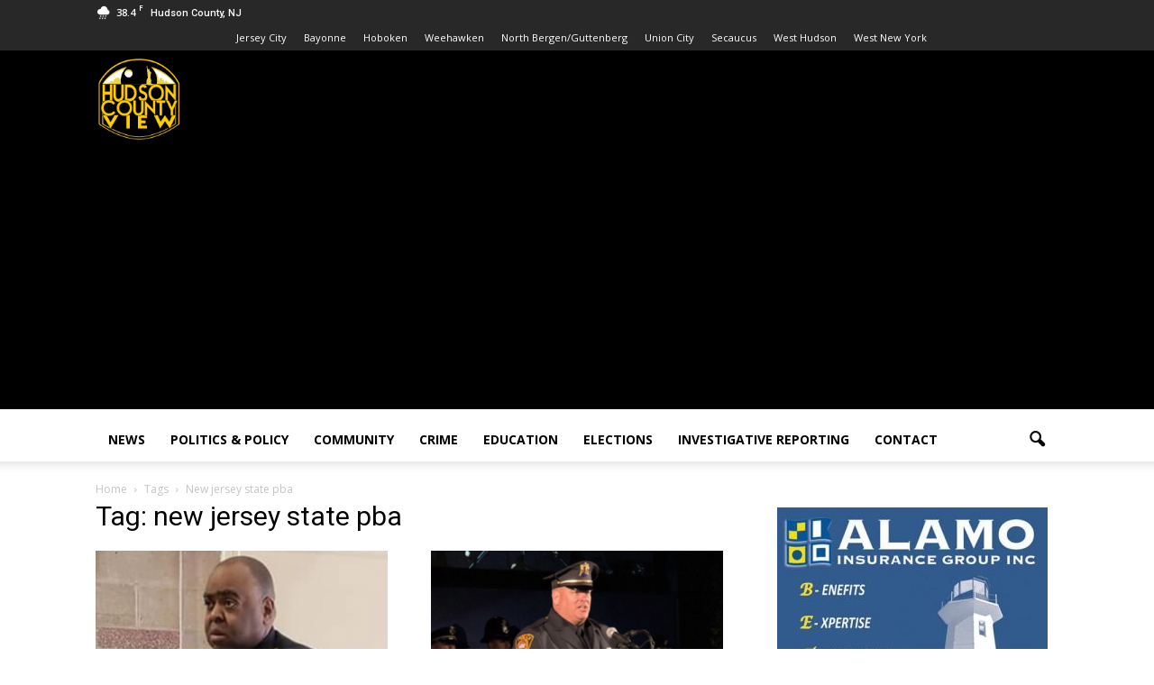

--- FILE ---
content_type: text/html; charset=utf-8
request_url: https://www.google.com/recaptcha/api2/aframe
body_size: 258
content:
<!DOCTYPE HTML><html><head><meta http-equiv="content-type" content="text/html; charset=UTF-8"></head><body><script nonce="ae0bdzRAxZwVNKAOOhayLw">/** Anti-fraud and anti-abuse applications only. See google.com/recaptcha */ try{var clients={'sodar':'https://pagead2.googlesyndication.com/pagead/sodar?'};window.addEventListener("message",function(a){try{if(a.source===window.parent){var b=JSON.parse(a.data);var c=clients[b['id']];if(c){var d=document.createElement('img');d.src=c+b['params']+'&rc='+(localStorage.getItem("rc::a")?sessionStorage.getItem("rc::b"):"");window.document.body.appendChild(d);sessionStorage.setItem("rc::e",parseInt(sessionStorage.getItem("rc::e")||0)+1);localStorage.setItem("rc::h",'1768728752220');}}}catch(b){}});window.parent.postMessage("_grecaptcha_ready", "*");}catch(b){}</script></body></html>